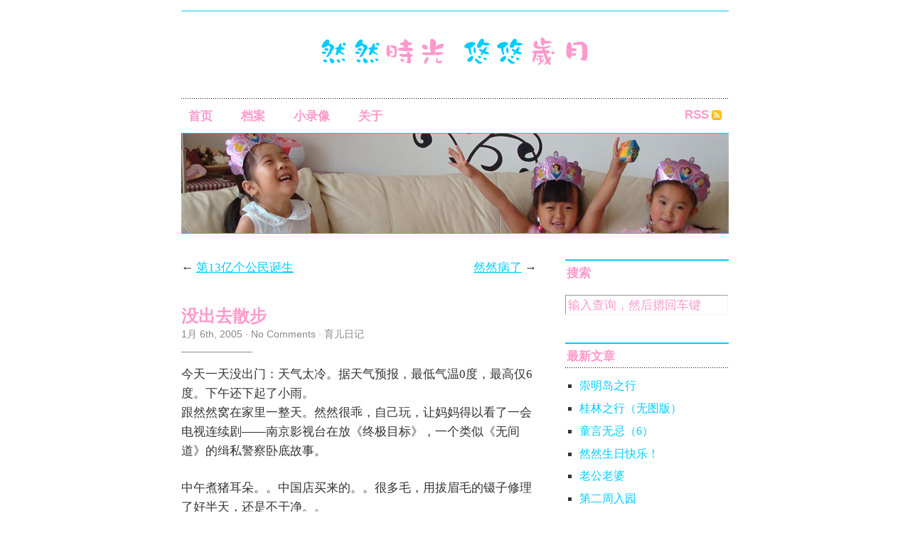

--- FILE ---
content_type: text/html; charset=UTF-8
request_url: https://amyliu.com/103/
body_size: 5405
content:
<!DOCTYPE html PUBLIC "-//W3C//DTD XHTML 1.0 Transitional//EN" "http://www.w3.org/TR/xhtml1/DTD/xhtml1-transitional.dtd">
<html xmlns="http://www.w3.org/1999/xhtml">

<head profile="http://gmpg.org/xfn/11">
	<meta http-equiv="Content-Type" content="text/html; charset=UTF-8" />
	
	<title>  没出去散步</title>
	
	<meta name="generator" content="WordPress 5.8.12" /> <!-- leave this for stats -->
	
	<link rel="stylesheet" href="https://amyliu.com/wp-content/themes/Cutline-1-1.4-2ColumnRight/style.css" type="text/css" media="screen" />
	<link rel="stylesheet" href="https://amyliu.com/wp-content/themes/Cutline-1-1.4-2ColumnRight/custom.css" type="text/css" media="screen" />
	<!--[if lte IE 7]>
	<link rel="stylesheet" type="text/css" href="https://amyliu.com/wp-content/themes/Cutline-1-1.4-2ColumnRight/ie7.css" media="screen" />
	<![endif]-->
	<!--[if lte IE 6]>
	<link rel="stylesheet" type="text/css" href="https://amyliu.com/wp-content/themes/Cutline-1-1.4-2ColumnRight/ie6.css" media="screen" />
	<![endif]-->
	<link rel="alternate" type="application/rss+xml" title="然然时光，悠悠岁月 RSS Feed" href="https://amyliu.com/feed/" />
	<link rel="pingback" href="https://amyliu.com/xmlrpc.php" />
		<meta name='robots' content='max-image-preview:large' />
<link rel='dns-prefetch' href='//s.w.org' />
<link rel="alternate" type="application/rss+xml" title="然然时光，悠悠岁月 &raquo; 没出去散步评论Feed" href="https://amyliu.com/103/feed/" />
		<script type="text/javascript">
			window._wpemojiSettings = {"baseUrl":"https:\/\/s.w.org\/images\/core\/emoji\/13.1.0\/72x72\/","ext":".png","svgUrl":"https:\/\/s.w.org\/images\/core\/emoji\/13.1.0\/svg\/","svgExt":".svg","source":{"concatemoji":"https:\/\/amyliu.com\/wp-includes\/js\/wp-emoji-release.min.js?ver=5.8.12"}};
			!function(e,a,t){var n,r,o,i=a.createElement("canvas"),p=i.getContext&&i.getContext("2d");function s(e,t){var a=String.fromCharCode;p.clearRect(0,0,i.width,i.height),p.fillText(a.apply(this,e),0,0);e=i.toDataURL();return p.clearRect(0,0,i.width,i.height),p.fillText(a.apply(this,t),0,0),e===i.toDataURL()}function c(e){var t=a.createElement("script");t.src=e,t.defer=t.type="text/javascript",a.getElementsByTagName("head")[0].appendChild(t)}for(o=Array("flag","emoji"),t.supports={everything:!0,everythingExceptFlag:!0},r=0;r<o.length;r++)t.supports[o[r]]=function(e){if(!p||!p.fillText)return!1;switch(p.textBaseline="top",p.font="600 32px Arial",e){case"flag":return s([127987,65039,8205,9895,65039],[127987,65039,8203,9895,65039])?!1:!s([55356,56826,55356,56819],[55356,56826,8203,55356,56819])&&!s([55356,57332,56128,56423,56128,56418,56128,56421,56128,56430,56128,56423,56128,56447],[55356,57332,8203,56128,56423,8203,56128,56418,8203,56128,56421,8203,56128,56430,8203,56128,56423,8203,56128,56447]);case"emoji":return!s([10084,65039,8205,55357,56613],[10084,65039,8203,55357,56613])}return!1}(o[r]),t.supports.everything=t.supports.everything&&t.supports[o[r]],"flag"!==o[r]&&(t.supports.everythingExceptFlag=t.supports.everythingExceptFlag&&t.supports[o[r]]);t.supports.everythingExceptFlag=t.supports.everythingExceptFlag&&!t.supports.flag,t.DOMReady=!1,t.readyCallback=function(){t.DOMReady=!0},t.supports.everything||(n=function(){t.readyCallback()},a.addEventListener?(a.addEventListener("DOMContentLoaded",n,!1),e.addEventListener("load",n,!1)):(e.attachEvent("onload",n),a.attachEvent("onreadystatechange",function(){"complete"===a.readyState&&t.readyCallback()})),(n=t.source||{}).concatemoji?c(n.concatemoji):n.wpemoji&&n.twemoji&&(c(n.twemoji),c(n.wpemoji)))}(window,document,window._wpemojiSettings);
		</script>
		<style type="text/css">
img.wp-smiley,
img.emoji {
	display: inline !important;
	border: none !important;
	box-shadow: none !important;
	height: 1em !important;
	width: 1em !important;
	margin: 0 .07em !important;
	vertical-align: -0.1em !important;
	background: none !important;
	padding: 0 !important;
}
</style>
	<link rel='stylesheet' id='wp-block-library-css'  href='https://amyliu.com/wp-includes/css/dist/block-library/style.min.css?ver=5.8.12' type='text/css' media='all' />
<link rel="https://api.w.org/" href="https://amyliu.com/wp-json/" /><link rel="alternate" type="application/json" href="https://amyliu.com/wp-json/wp/v2/posts/103" /><link rel="EditURI" type="application/rsd+xml" title="RSD" href="https://amyliu.com/xmlrpc.php?rsd" />
<link rel="wlwmanifest" type="application/wlwmanifest+xml" href="https://amyliu.com/wp-includes/wlwmanifest.xml" /> 
<meta name="generator" content="WordPress 5.8.12" />
<link rel="canonical" href="https://amyliu.com/103/" />
<link rel='shortlink' href='https://amyliu.com/?p=103' />
<link rel="alternate" type="application/json+oembed" href="https://amyliu.com/wp-json/oembed/1.0/embed?url=https%3A%2F%2Famyliu.com%2F103%2F" />
<link rel="alternate" type="text/xml+oembed" href="https://amyliu.com/wp-json/oembed/1.0/embed?url=https%3A%2F%2Famyliu.com%2F103%2F&#038;format=xml" />

<style type='text/css'>
.hilite {
	color: #fff;
	background-color: #f93;
}
</style>
</head>
<body class="custom">

<div id="container">

	<div id="masthead">
		<h1><a href="https://amyliu.com"><img src="https://amyliu.com/wp-content/themes/Cutline-1-1.4-2ColumnRight/images/amy-header.gif" /><!--然然时光，悠悠岁月--></a></h1>
		<h3></h3>
	</div>

	<ul id="nav">
		<li ><a href="https://amyliu.com">首页</a></li>
		<li class="page_item page-item-518"><a href="https://amyliu.com/archives/">档案</a></li>
<li class="page_item page-item-1140"><a href="https://amyliu.com/video/">小录像</a></li>
<li class="page_item page-item-519"><a href="https://amyliu.com/about/">关于</a></li>
		<li class="rss"><a href="https://amyliu.com/feed/">RSS</a></li>
	</ul>
	
	<div id="header_img">

<img src="https://amyliu.com/wp-content/themes/Cutline-1-1.4-2ColumnRight/images/header_9.jpg" width="770" height="140" alt="然然时光，悠悠岁月 random header image" title="然然时光，悠悠岁月 random header image" />

	</div>
	<div id="content_box">
		
		<div id="content" class="posts">
			
					
			
<div class="navigation">
	<span class="previous">&larr; <a href="https://amyliu.com/101/" rel="prev">第13亿个公民诞生</a></span>
	<span class="next"><a href="https://amyliu.com/104/" rel="next">然然病了</a> &rarr;</span>
</div>
<div class="clear whitespace"></div>

			
			<div id="post-103" class="post-103 post type-post status-publish format-standard hentry category-dairy">
				<h2>没出去散步</h2>
				<h4>1月 6th, 2005<!-- by 艾米 --> &middot; <a href="https://amyliu.com/103/#comments">No Comments</a> &middot; <a href="https://amyliu.com/category/dairy/" rel="category tag">育儿日记</a> </h4>
				<div class="entry">
					<p>今天一天没出门：天气太冷。据天气预报，最低气温0度，最高仅6度。下午还下起了小雨。<br />
跟然然窝在家里一整天。然然很乖，自己玩，让妈妈得以看了一会电视连续剧——南京影视台在放《终极目标》，一个类似《无间道》的缉私警察卧底故事。</p>
<p>中午煮猪耳朵。。中国店买来的。。很多毛，用拔眉毛的镊子修理了好半天，还是不干净。。<br />
一天都是猪耳朵：午饭——猪耳朵炒白菜和小蘑菇；晚饭——猪耳朵、黄瓜和干豆腐切丝，拌了一碗凉菜；蒸了8个大馒头，白菜、肉片和粉丝，加排骨汤，煮了一锅汤，老公吃的高兴~~~~</p>
<p>然然每到傍晚的时候睡觉总是特别香，吵都吵不醒。5点半开始，7点还不醒。爸爸回来了，把大灯打开，电视声音调高，锅碗端上来吃晚饭，然然依然香甜地睡——所以晚上总是睡得很晚。8点了，还没有醒的意思。妈妈掀开被子，然然的睡相好可笑。。拿来相机。。快门一响，立马儿睁开眼睛——看来这个声音比电视都响：））妈妈终于知道该怎么叫醒她了~~~~<br />
<img src="http://yanfeng.org/amy/wp-content/DSC02167.JPG" alt="" /> </p>
									</div>
								<div class="clear"></div>
			</div>
			
			<div id="comments">
<h3 class="comments_headers">No Comments so far &darr;</h3>
			<p class="unstyled">There are no comments yet...Kick things off by filling out the form below.</p>
	
	<!-- Comment Form -->
		
				<div id="respond">
			<h3 class="comments_headers">Leave a Comment</h3>
			<div id="cancel-comment-reply"><a rel="nofollow" id="cancel-comment-reply-link" href="/103/#respond" style="display:none;">点击这里取消回复。</a></div>
			<form action="http://amyliu.com/wp-comments-post.php" method="post" id="comment_form">
			
										<p><input class="text_input" type="text" name="author" id="author" value="" tabindex="1" aria-required='true' /><label for="author"><strong>Name</strong></label></p>
				<p><input class="text_input" type="text" name="email" id="email" value="" tabindex="2" aria-required='true' /><label for="email"><strong>Mail</strong></label></p>
				<p><input class="text_input" type="text" name="url" id="url" value="" tabindex="3" /><label for="url"><strong>Website</strong></label></p>
							<!--<p><small><strong>XHTML:</strong> You can use these tags: &lt;a href=&quot;&quot; title=&quot;&quot;&gt; &lt;abbr title=&quot;&quot;&gt; &lt;acronym title=&quot;&quot;&gt; &lt;b&gt; &lt;blockquote cite=&quot;&quot;&gt; &lt;cite&gt; &lt;code&gt; &lt;del datetime=&quot;&quot;&gt; &lt;em&gt; &lt;i&gt; &lt;q cite=&quot;&quot;&gt; &lt;s&gt; &lt;strike&gt; &lt;strong&gt; </small></p>-->	
				<p><textarea class="text_input text_area" name="comment" id="comment" rows="7" tabindex="4"></textarea></p>
								<p>
					<input type='hidden' name='comment_post_ID' value='103' id='comment_post_ID' />
<input type='hidden' name='comment_parent' id='comment_parent' value='0' />
					<input name="submit" class="form_submit" type="submit" id="submit" src="https://amyliu.com/wp-content/themes/Cutline-1-1.4-2ColumnRight/images/submit_comment.gif" tabindex="5" value="Submit" />
				</p>		
				<p style="display: none;"><input type="hidden" id="akismet_comment_nonce" name="akismet_comment_nonce" value="ef586beae9" /></p><p style="display: none !important;"><label>&#916;<textarea name="ak_hp_textarea" cols="45" rows="8" maxlength="100"></textarea></label><input type="hidden" id="ak_js" name="ak_js" value="184"/><script>document.getElementById( "ak_js" ).setAttribute( "value", ( new Date() ).getTime() );</script></p>			</form>
		</div>
		
</div> <!-- Close #comments container -->
<div class="clear flat"></div>			
				
		</div>
		
		<div id="sidebar">
	<ul class="sidebar_list">

		
		<li class="widget">
			<h2>搜索</h2>
			<form method="get" id="search_form" action="https://amyliu.com/">
	<input type="text" class="search_input" value="输入查询，然后摁回车键" name="s" id="s" onfocus="if (this.value == '输入查询，然后摁回车键') {this.value = '';}" onblur="if (this.value == '') {this.value = '输入查询，然后摁回车键';}" />
	<input type="hidden" id="searchsubmit" value="搜索" />
</form>
		</li>
		<li class="widget">
			<h2>最新文章</h2>
			<ul>
	<li><a href='https://amyliu.com/2272/'>崇明岛之行</a></li>
	<li><a href='https://amyliu.com/2270/'>桂林之行（无图版）</a></li>
	<li><a href='https://amyliu.com/2271/'>童言无忌（6）</a></li>
	<li><a href='https://amyliu.com/2267/'>然然生日快乐！</a></li>
	<li><a href='https://amyliu.com/2266/'>老公老婆</a></li>
	<li><a href='https://amyliu.com/2265/'>第二周入园</a></li>
	<li><a href='https://amyliu.com/2264/'>第七天入园</a></li>
	<li><a href='https://amyliu.com/2263/'>新的一周开始了！</a></li>
	<li><a href='https://amyliu.com/2262/'>第五天——痛苦的一周终于过去了：）</a></li>
	<li><a href='https://amyliu.com/2260/'>第四天入园</a></li>
				<li><a href="https://amyliu.com/archives" title="Visit the archives!">更多...</a></li>
			</ul>
		</li>
	<li class="widget"><h2>最新留言</h2>
	<ul>
		<li> <a href="https://amyliu.com/about/#comment-28103" title="View the entire comment by JieLiu">JieLiu</a>: 偶然看到，真好...</li><li> <a href="https://amyliu.com/2272/#comment-23477" title="View the entire comment by Amy">Amy</a>: Hi, I'm not sure how else to contact you, so I hope this works! Would you be in...</li><li> <a href="https://amyliu.com/1636/#comment-16453" title="View the entire comment by Jina">Jina</a>: 请问一下，一般在黄页搜什么关键词会有通下水道的公司，...</li><li> <a href="https://amyliu.com/about/#comment-15747" title="View the entire comment by Xiaoyu">Xiaoyu</a>: 怎么这么久都没有更新了？催更！！...</li><li> <a href="https://amyliu.com/2267/#comment-14740" title="View the entire comment by Crystal">Crystal</a>: 然然,悠悠爸爸, 艾米的微博账号是?...</li><li> <a href="https://amyliu.com/2267/#comment-14470" title="View the entire comment by 吕剑">吕剑</a>: 好久不见，好吗 ...</li><li> <a href="https://amyliu.com/2267/#comment-14325" title="View the entire comment by 建根">建根</a>: 怎么这么巧，我女儿是2月29日，然然比我们家小楠早一天，...</li><li> <a href="https://amyliu.com/2267/#comment-14313" title="View the entire comment by 桑葚">桑葚</a>: 从微博上复制粘贴过来的，而且不是一天的帖子，所以时间...</li><li> <a href="https://amyliu.com/2267/#comment-14312" title="View the entire comment by 大侠">大侠</a>: 算阳历？不错，差点就4年过一回了...</li><li> <a href="https://amyliu.com/2267/#comment-14308" title="View the entire comment by 艾米">艾米</a>: 今天，2月28日！^_...</li>	</ul></li>
						</ul>
</div>			
	</div>

	<div id="footer">
		<p>&copy; 艾米 &mdash; <a href="http://cutline.tubetorial.com/">Cutline</a> &mdash; <a href="/wp-admin">管理</a></p>
		<script type='text/javascript' src='https://amyliu.com/wp-includes/js/comment-reply.min.js?ver=5.8.12' id='comment-reply-js'></script>
<script type='text/javascript' src='https://amyliu.com/wp-includes/js/wp-embed.min.js?ver=5.8.12' id='wp-embed-js'></script>
	</div>
</div>

</body>
</html>

--- FILE ---
content_type: text/css
request_url: https://amyliu.com/wp-content/themes/Cutline-1-1.4-2ColumnRight/style.css
body_size: 3313
content:
/*
Theme Name:		Cutline 1.4 (2-Column Right)
Theme URI:		http://pearsonified.com
Description:	A squeaky clean, feature-rich theme for WordPress designed and coded by <a href="http://pearsonified.com">Chris Pearson</a>, and maintained by <a href="http://www.splashpress.com">Splashpress Media</a>.
Version:		1.4
Author:			Chris Pearson
Author URI:		http://pearsonified.com/
Tags: 			white, black, two-columns, fixed-width, right-sidebar, theme-options, threaded-comments, microformats, sticky-post
*/

body { background: #fff; color: #333; font: 75% "Times New Roman", Times, "Hiragino Kaku Gothic Pro", "STXihei", serif; text-align: center; }

* { padding: 0; margin: 0; }

/*---:[ global elements ]:---*/

a { color: #00CCFF; text-decoration: underline; }

	a:visited { color: #00CCFF; text-decoration: underline; }

	a:hover { color: #00CCFF; text-decoration: underline; }
	
	a img { border: none; }
	
blockquote { font-family: Georgia, "Times New Roman", Times, serif; color: #555; margin: 0 30px 1.5em 30px; padding: 0 0 0 10px; border-left: 1px solid #aaa; }

abbr, acronym { border-bottom: 1px dotted #aaa; text-transform: uppercase; cursor: help; }
	
code { color: #090; font-family: Courier, monospace; }

pre { margin: 0 0 1.5em 0; overflow: auto; font-size: 1.3em; clear: both; }

p.center { text-align: center !important; }

p.bottom { margin: 0 !important; }

p.unstyled { font-size: 1.4em; }

.flickr_blue { color: #007ae4; text-transform: lowercase; }

.flickr_pink { color: #ff2a96; text-transform: lowercase; }

.green { color: #090; }

.red { color: #f00; }

.orange { color: #f40; }

.purple { color: #909; }

/*---:[ headlines ]:---*/

h1, h2, h3 { font-weight: bold; font-family: Helvetica, Arial, sans-serif; color: #FF99CC; }

h1 { font-size: 3.6em; letter-spacing: -0.03em; }

	#masthead h1 { padding: 0.4em 0 0.2em 0; border-top: 1px solid #00CCFF; text-align: center; clear: both; }
	
	h1 a, h1 a:visited, h1 a:hover { color: #FF99CC; text-decoration: none; }
	
h2 { font-size: 2.0em; }

	h2 a { color: #FF99CC; text-decoration: none; }
	
		h2 a:visited { color: #FF99CC; text-decoration: none; }
	
		h2 a:hover { color: #FF99CC; text-decoration: none; }
	
	.posts h2 { margin: 0 0 0.1em 0; line-height: 1.2em; }
	
	.pages h2, h2.page_header { margin: 0 0 0.75em 0; padding: 0 0 0.6em 0; background: url('images/hr_title_sep.gif') 0 100% no-repeat; }
	
	h2.archive_head { font-weight: bold !important; font-size: 1.4em !important; text-transform: uppercase !important; letter-spacing: normal !important; margin: 0 0 1.8em 0 !important; padding: 0.4em 2px !important; border-top: 3px solid #000 !important; background: url('images/hr_dot_black.gif') 0 100% repeat-x !important; }
	
h3 { font-size: 1.0em; text-transform: uppercase; }

	#masthead h3 { margin: 0 0 0.75em 0; font-weight: normal; font-size: 1.8em; text-transform: none; color: #888; text-align: center; }

	.entry h3 { margin: 2.5em 0 0.5em 0; clear: both; }
	
	.entry h3.top { margin: 1.5em 0 0.5em 0 !important; }
	
	h3.comments_headers { font-size: 1.4em; }

h4 { font: 1.2em Arial, sans-serif; color: #888; }

	h4 a, h4 a:visited { color: #888; text-decoration: none; }
	
		h4 a:hover { color: #888; text-decoration: underline; }
	
	.posts h4 { margin: 0 0 1.25em 0; padding: 0 0 1.0em 0; background: url('images/hr_title_sep.gif') 0 100% no-repeat; }

/*---:[ core layout elements ]:---*/

#container { width: 770px; margin: 15px auto 0 auto; }
					
	#content_box { width: 770px; text-align: left; float: left; clear: both; }
	
		#content { width: 500px; padding: 0 40px 0 0; float: left; }
		
		#sidebar { width: 230px; float: left; }
		
	#footer { width: 770px; padding: 1.2em 0 0 0; border-top: 2px solid #ccc; float: left; clear: both; }
		
/*---:[ header styles ]:---*/

#masthead { width: 770px; /*height: 100px; background: url('images/logo.gif') no-repeat;*/ /* uncomment the height and background declarations here if you intend to use a graphic in the header instead of the h1 */ }

	/* #masthead a { display: block; width: 770px; height: 100px; } */ /* uncomment this line if you use a graphic in the header - make sure the height of your header graphic is equal to the height declared in this line of code! */

ul#nav { list-style: none; width: 750px; padding: 0 10px; background: url('images/hr_dot_black.gif') repeat-x; border-bottom: 1px solid #00CCFF; float: left; clear: both; }

	ul#nav li { padding: 0.85em 40px 0.7em 0; font: bold 1.4em Helvetica, Arial, sans-serif; text-transform: uppercase; float: left; }
	
		ul#nav li a, ul#nav li a:visited { color: #FF99CC; text-decoration: none; }
	
		ul#nav li a:hover { color: #FF99CC; text-decoration: underline; }
		
		ul#nav li.current_page_item a, ul#nav li.current_page_item a:visited, ul#nav li.current_page_item a:hover { color: #00CCFF; text-decoration: underline; }
		
	ul#nav li.rss { padding: 0.85em 0 0.7em 0; float: right; }
			
		ul#nav li.rss a { padding: 0 18px 0 0; background: url('images/icon_rss.gif') 100% 50% no-repeat; }
			
#header_img { position: relative; margin: 0 0 3.0em 0; border-bottom: 1px solid #00CCFF; float: left; clear: both; }

	#header_img img { display: block; } /* this is really just an IE 6 and 7 hack in disguise */

/*---:[ content styles ]:---*/

.entry, .comment .reply { font-size: 1.4em; line-height: 1.65em; overflow: hidden; }
		
	.entry blockquote { font-size: 1.0em; }
	
		.entry blockquote.right { width: 200px; font-style: normal !important; font-size: 1.3em !important; margin: 0.3em 0 0.3em 15px !important; padding: 0.3em 0 !important; border: 3px double #aaa; border-width: 3px 0; text-align: center; float: right; }
		
		.entry blockquote.left { width: 200px; font-style: normal !important; font-size: 1.3em !important; margin: 0.3em 15px 0.3em 0 !important; padding: 0.3em 0 !important; border: 3px double #aaa; border-width: 3px 0; text-align: center; float: left; }
	
			.entry blockquote.right p, .entry blockquote.left p { margin: 0 !important; line-height: 1.4em !important; }
	
	.entry p { margin: 0 0 1.5em 0; }

	.entry ul, .entry ol { margin: 0 0 1.5em 40px; }
	
	.entry ul { list-style-type: square; }
	
		.entry li { margin: 0 0 0.5em 0; }
		
			.entry ul li ul, .entry ul li ol, .entry ol li ul, .entry ol li ol { margin: 0.5em 0 0.5em 30px; }
	
	.entry dl { margin: 0 0 1.5em 0; }
			
		.entry dt { font-weight: bold; margin: 0 0 0.5em 0; }
		
		.entry dd { margin: 0 0 1.5em 20px; }
		
	.entry .ad { margin: 0 0 0.5em 15px; float: right; }
	
	.entry .ad_left { margin: 0 15px 0.5em 0; float: left; }

/*---:[ image styles ]:---*/

	/*.entry img { max-width: 490px; }*/
		.entry img, .entry .gallery img { border: 3px double #bbb; }
		.entry img.left, .entry img.alignleft { padding: 3px; margin: 0.5em 15px 0.5em 0; float: left; clear: left; }		
		.entry img.right, .entry img.alignright { padding: 3px; margin: 0.5em 0 0.5em 15px; float: right; clear: right; }
		.entry img.center, .entry img.aligncenter { display: block; padding: 3px; margin: 0 auto 1.5em auto; float: none; clear: both; }
		.entry img.off { padding: 0 !important; border: none !important; }
		.entry img.stack { clear: none !important; }			.entry div.alignleft { text-align: left; float: left; }
	.entry div.alignright { text-align: right; float: right; }
	.entry div.aligncenter { text-align: center; margin: 0 auto; }
	.entry div.wp-caption { margin-bottom: 1.5em; border: 3px double #bbb; overflow: hidden; max-width: 490px; }
		.entry .wp-caption img { display: block; margin: 5px auto; border: none; }	
		.entry .wp-caption-text { margin: 0 5px; font-size: 0.8em; line-height: 1.3em; }
	.entry .gallery { margin: auto auto 15px; }
		.entry .gallery .gallery-item { margin: 0 0 0.6em; }
		.entry .gallery .gallery-icon, .entry .gallery .gallery-caption { margin: 0; }
		.entry .gallery .gallery-caption { margin: 0 5px; font-size: 0.8em; line-height: 1.3em; text-align: left; }

.tagged { padding: 0.4em 0 0 0; background: url('images/hr_tag_sep.gif') no-repeat; font-size: 1.2em; line-height: 1.6em; color: #888; clear: both; }
	.tagged a, .tagged a:visited { padding: 0.25em; color: #333; text-decoration: none; }
		.tagged a:hover { color: #fff; background: #333; text-decoration: none; }
	.add_comment { display: block; padding: 0 0 0 20px; font-weight: bold; float: right; }
.navigation { width: 500px; font-size: 1.4em; float: left; }
	.previous { padding: 0 20px 0 0; float: left; }
	.next { float: right; }
.clear { width: 500px; height: 1px; margin: 0 0 5.0em 0; clear: both; }
.rule { background: url('images/hr_tag_sep.gif') no-repeat; }
.flat { margin: 0 0 2.0em 0 !important; }
.whitespace { margin: 0 0 3.5em 0 !important; }

/*---:[ sidebar styles ]:---*/

ul.sidebar_list { list-style: none; }
	ul.sidebar_list li.widget, ul.sidebar_list li.linkcat { width: 230px; margin: 0 0 2.5em 0; font-size: 1.3em; line-height: 1.4em; float: left; }

		li.widget h2, li.linkcat h2 { font-weight: bold; font-size: 1.077em; text-transform: uppercase; letter-spacing: normal; margin: 0 0 0.8em 0; padding: 0.4em 2px; border-top: 2px solid #00CCFF; background: url('images/hr_dot_black.gif') 0 100% repeat-x; }

		li.widget p { margin: 0 0 1.5em 0; padding: 0 10px; }
		
		li.widget ul, li.linkcat ul { list-style: square; margin: 0 0 0.5em 20px; }
		
		li.widget ol, li.linkcat ol { margin: 0 0 0.5em 20px; }
		
			li.widget li, li.linkcat li { margin: 0 0 0.7em 0; }
			
				li.widget li a, li.widget li a:visited, li.linkcat li a, li.linkcat li a:visited { text-decoration: none; }
				
					li.widget li a:hover, li.linkcat li a:hover { text-decoration: underline; }
			
				li.widget li .recent_date { padding: 0 0 0 8px; font-weight: bold; color: #888; }
		
		li.widget ul.flickr_stream { list-style: none; margin: 0; padding: 0 10px; }
		
			li.widget ul.flickr_stream li { margin: 0; padding: 0 5px 5px 0; display: inline; }
			
				li.widget ul.flickr_stream li a img { padding: 3px; }
				
				li.widget ul.flickr_stream li a:hover img { background: #ff2a96; }
		
			/*---< FlickrRSS styles for the widget only >---*/
		
			li.widget_flickrrss { }
			
				li.widget_flickrrss a img { margin: 0 5px 5px 0; padding: 3px; }
				
				li.widget_flickrrss a:hover img { background: #ff2a96; }
				
		/*---< Calendar widget styles >---*/
		
		#calendar_wrap { font-size: 1.3em; }
				
/*---:[ footer styles ]:---*/

#footer p { margin: 0 0 0.923em 0; font-size: 1.3em; color: #888; text-align: right; }

	#footer a, #footer a:visited { color: #888; text-decoration: none; }
		
		#footer a:hover { color: #888; text-decoration: underline; }

/*---:[ comment styles ]:---*/

#comments { width: 500px; float: left; clear: both; }

	ul#comment_list { list-style: none; margin: 0 0 1.2em; border-top: 1px solid #bbb; float: left; }
		
		ul#comment_list li { overflow: hidden; }
		
		ul#comment_list li.comment { width: 500px; padding: 1.2em 0; border-bottom: 1px dotted #bbb; float: left; }
		
			ul#comment_list li.comment ul.children { padding: 0 0 0 3.6em; }
			
			ul#comment_list li.comment ul.children li { list-style: none; border-top: 1px dotted #bbb; border-bottom: none; width: 100%; padding-bottom: 0; margin-top: 1.2em; }
			
		ul#comment_list li.trackback, ul#comment_list li.pingback { width: 470px; padding: 1.2em 15px; background: url('images/trackback_bg.gif'); }
				
			.comment_meta { margin: 0 0 1.2em 0; }
			
				.comment_avatar .avatar { padding: 0 15px 0 20px; float: right; }
			
				.comment_num { padding: 0 15px 0 20px; font-weight: bold; font-size: 1.4em; float: right; }
				
				.trackback .comment_num, .pingback .comment_num { padding: 0 0 0 20px; }
				
					.comment_num a, .comment_num a:visited { color: #888; text-decoration: none; }
					
						.comment_num a:hover { color: #df0000; text-decoration: none; }
				
				.comment_meta strong { font-size: 1.6em; }
					
				.comment_time { font: normal 1.1em Verdana, Helvetica, Arial, sans-serif; }
				
					.comment_time, .comment_time a { color: #888; text-decoration: none; }
					
					.comment_time a:hover { text-decoration: underline; }
		
			.comment .entry, .comment .reply { padding: 0 15px; }
			
				.comment .entry p { margin: 0 0 1.0em 0; }
			
/*---:[ comment form styles ]:---*/

#respond { padding: 2.4em 0 0; clear: both; overflow: hidden; }

#comment_form { width: 500px; padding: 1.0em 0 0 0; float: left; }

	#comment_form p { padding: 0.6em 0; }
	
		#comment_form label { padding: 0 0 0 10px; font-size: 1.2em; }

		#comment_form .text_input { width: 191px; padding: 3px; color: #444; font: normal 1.4em Georgia, "Times New Roman", Times, serif; border-top: 2px solid #999; border-left: 2px solid #999; border-right: 1px solid #fff; border-bottom: 1px solid #fff; }
		
		#comment_form .text_area { width: 321px !important; }
	
			#comment_form .text_input:focus { border-top: 2px solid #666; border-left: 2px solid #666; border-right: 1px solid #ddd; border-bottom: 1px solid #ddd; }
	
		#comment_form .form_submit { padding: 0.4em 4px; background: url('images/submit_bg.gif'); border: 3px double #999; border-top-color: #ccc; border-left-color: #ccc; font: bold 1.4em Georgia, "Times New Roman", Times, serif; cursor: pointer; }
		
		#comment_form p.subscribe-to-comments { font-size: 1.4em; }
		
			#comment_form p.subscribe-to-comments label { font-size: 1.0em; }
			
/*---:[ search form styles ]:---*/

#search_form { }

	#search_form .search_input { width: 221px; padding: 3px; color: #FF99CC; font: normal 1.0em Georgia, "Times New Roman", Times, serif; border-top: 1px solid #999; border-left: 1px solid #999; border-right: 1px solid #f5f5f5; border-bottom: 1px solid #f5f5f5; }
	
	li.widget .search_input { font-size: 1.1em !important; }
	
		#search_form .search_input:focus { border-top: 1px solid #666; border-left: 1px solid #666; border-right: 1px solid #ddd; border-bottom: 1px solid #ddd; }